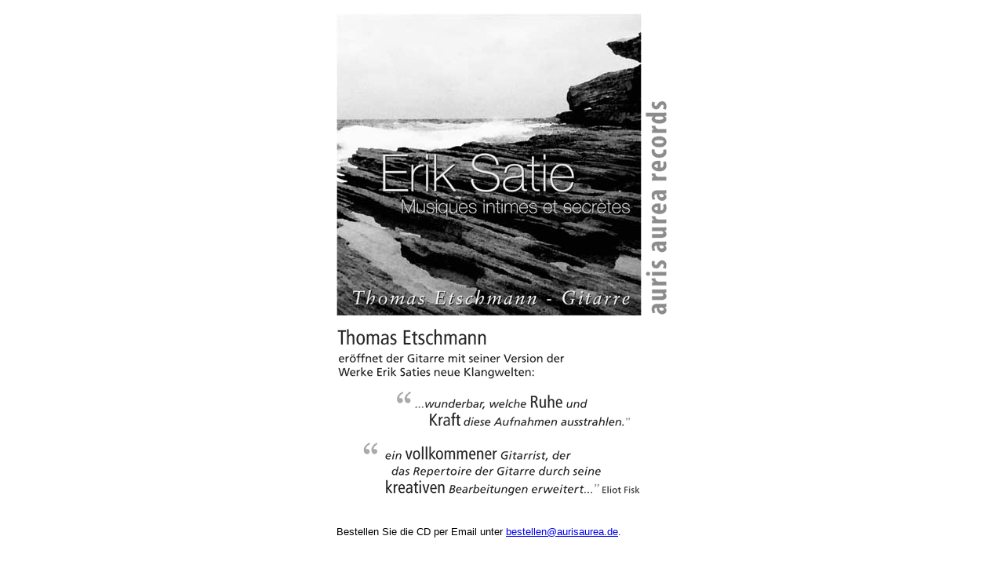

--- FILE ---
content_type: text/html
request_url: http://anton-raedler.de/
body_size: 700
content:
<!DOCTYPE html PUBLIC "-//W3C//DTD XHTML 1.0 Strict//EN"	"http://www.w3.org/TR/xhtml1/DTD/strict.dtd"><html xmlns="http://www.w3.org/1999/xhtml" xml:lang="de">
<head>
<title>Aurisaurea</title>
	<meta http-equiv="Content-Type" content="text/html; charset=utf-8" />
	<link rel="stylesheet" href="def.css" type="text/css" title="Standard" media="screen" />
</head>
<body>
    <div id="inhalt">    
        <div id="anzeige">
            <h1><span>Eric Satie <br />Music initmes et secrètes <br/>Thomas Etschmann – Gitarre</span></h1>
        </div>
        <p>Bestellen Sie die CD per Email unter <a href="mailto:bestellen@aurisaurea.de">bestellen@aurisaurea.de</a>.</p>
    </div>
</body>
</html>


--- FILE ---
content_type: text/css
request_url: http://anton-raedler.de/def.css
body_size: 329
content:
body {
	font-family: Tahoma, Arial, sans-serif;
	font-size: 80%;
}

#inhalt {
	width: 422px;
	margin: 0 auto;
}

#anzeige {
	height: 640px;
	background: url(anzeige.gif) no-repeat;
}

#anzeige h1 {
	height: 386px;
	background: url(cover.jpg) no-repeat;
}
#anzeige h1 span {
	display: block;
	position: absolute;
	left: -3000px;
}